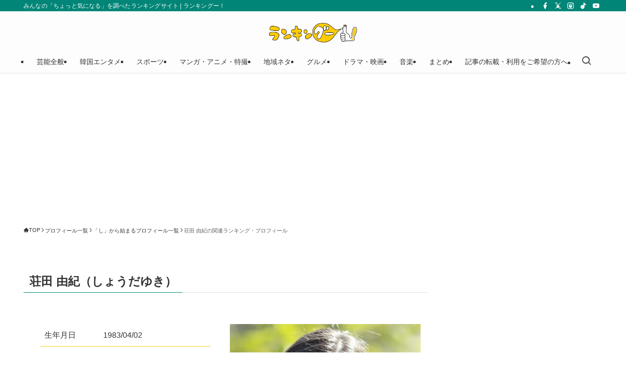

--- FILE ---
content_type: text/html; charset=utf-8
request_url: https://www.google.com/recaptcha/api2/aframe
body_size: 268
content:
<!DOCTYPE HTML><html><head><meta http-equiv="content-type" content="text/html; charset=UTF-8"></head><body><script nonce="bkwY51Id9tATzGMz_2l6Pw">/** Anti-fraud and anti-abuse applications only. See google.com/recaptcha */ try{var clients={'sodar':'https://pagead2.googlesyndication.com/pagead/sodar?'};window.addEventListener("message",function(a){try{if(a.source===window.parent){var b=JSON.parse(a.data);var c=clients[b['id']];if(c){var d=document.createElement('img');d.src=c+b['params']+'&rc='+(localStorage.getItem("rc::a")?sessionStorage.getItem("rc::b"):"");window.document.body.appendChild(d);sessionStorage.setItem("rc::e",parseInt(sessionStorage.getItem("rc::e")||0)+1);localStorage.setItem("rc::h",'1768954602983');}}}catch(b){}});window.parent.postMessage("_grecaptcha_ready", "*");}catch(b){}</script></body></html>

--- FILE ---
content_type: application/javascript; charset=utf-8
request_url: https://fundingchoicesmessages.google.com/f/AGSKWxXJ3G6W_5U55SwgIQqu76ec7rFOl09AN9MvVbSpH5qSNFYb5LtMZsvU8mab3hAHFoG_gA-nnp1fMdjT8HwQ_fEgqWqtueSF2VfuuP0IdT8YbxdxkxM4-n5XJABFvRMoXZU0CEgV1g==?fccs=W251bGwsbnVsbCxudWxsLG51bGwsbnVsbCxudWxsLFsxNzY4OTU0NTk3LDM1MzAwMDAwMF0sbnVsbCxudWxsLG51bGwsW251bGwsWzcsOSw2XSxudWxsLDIsbnVsbCwiZW4iLG51bGwsbnVsbCxudWxsLG51bGwsbnVsbCwxXSwiaHR0cHM6Ly9yYW5raW5nb28ubmV0L3Byb2ZpbGUvdmlldyIsbnVsbCxbWzgsIjlvRUJSLTVtcXFvIl0sWzksImVuLVVTIl0sWzE5LCIyIl0sWzE3LCJbMF0iXSxbMjQsIiJdLFsyOSwiZmFsc2UiXV1d
body_size: 210
content:
if (typeof __googlefc.fcKernelManager.run === 'function') {"use strict";this.default_ContributorServingResponseClientJs=this.default_ContributorServingResponseClientJs||{};(function(_){var window=this;
try{
var qp=function(a){this.A=_.t(a)};_.u(qp,_.J);var rp=function(a){this.A=_.t(a)};_.u(rp,_.J);rp.prototype.getWhitelistStatus=function(){return _.F(this,2)};var sp=function(a){this.A=_.t(a)};_.u(sp,_.J);var tp=_.ed(sp),up=function(a,b,c){this.B=a;this.j=_.A(b,qp,1);this.l=_.A(b,_.Pk,3);this.F=_.A(b,rp,4);a=this.B.location.hostname;this.D=_.Fg(this.j,2)&&_.O(this.j,2)!==""?_.O(this.j,2):a;a=new _.Qg(_.Qk(this.l));this.C=new _.dh(_.q.document,this.D,a);this.console=null;this.o=new _.mp(this.B,c,a)};
up.prototype.run=function(){if(_.O(this.j,3)){var a=this.C,b=_.O(this.j,3),c=_.fh(a),d=new _.Wg;b=_.hg(d,1,b);c=_.C(c,1,b);_.jh(a,c)}else _.gh(this.C,"FCNEC");_.op(this.o,_.A(this.l,_.De,1),this.l.getDefaultConsentRevocationText(),this.l.getDefaultConsentRevocationCloseText(),this.l.getDefaultConsentRevocationAttestationText(),this.D);_.pp(this.o,_.F(this.F,1),this.F.getWhitelistStatus());var e;a=(e=this.B.googlefc)==null?void 0:e.__executeManualDeployment;a!==void 0&&typeof a==="function"&&_.To(this.o.G,
"manualDeploymentApi")};var vp=function(){};vp.prototype.run=function(a,b,c){var d;return _.v(function(e){d=tp(b);(new up(a,d,c)).run();return e.return({})})};_.Tk(7,new vp);
}catch(e){_._DumpException(e)}
}).call(this,this.default_ContributorServingResponseClientJs);
// Google Inc.

//# sourceURL=/_/mss/boq-content-ads-contributor/_/js/k=boq-content-ads-contributor.ContributorServingResponseClientJs.en_US.9oEBR-5mqqo.es5.O/d=1/exm=ad_blocking_detection_executable,kernel_loader,loader_js_executable,web_iab_tcf_v2_signal_executable/ed=1/rs=AJlcJMwtVrnwsvCgvFVyuqXAo8GMo9641A/m=cookie_refresh_executable
__googlefc.fcKernelManager.run('\x5b\x5b\x5b7,\x22\x5b\x5bnull,\\\x22rankingoo.net\\\x22,\\\x22AKsRol-CIpFyYehqWNko0F9046rQQy6h4_IM9f8JDoVC5WQTxXg42oAcX_nwUTYMAMy_yB1fG1uwhMIyNiDFZVbPpbsTjk4rTPpKhLkoB1tkF9jqIMynaIz9of9pxST5kczfn9rMla-cUIJdPNMZhyL8qZlp9D2Ryg\\\\u003d\\\\u003d\\\x22\x5d,null,\x5b\x5bnull,null,null,\\\x22https:\/\/fundingchoicesmessages.google.com\/f\/AGSKWxV9ObuaImw4fc2sWwGdOLGDwJqhN08G5dyh3iuf8x07s33pXPNxVLsNGs_fXF39PxzTf4y7es0UctpMzHIC7jDmMKbWubDpDeCNQrAHyVoQYTI-dNYGX6LL4eKh08I0KKSHLchZ5g\\\\u003d\\\\u003d\\\x22\x5d,null,null,\x5bnull,null,null,\\\x22https:\/\/fundingchoicesmessages.google.com\/el\/AGSKWxXXyBCNlTUsmP2W5rzaLBm_qBXvUOVErWJBK_sHLhM80k_wSaNgFGs_ud7jEtRmFEusqxXBbFLQCLp-EYVICDJbMN2s2R_tEFqjmxcrwI_Qm3ntDQ0XFX_Lqy3dVrs-vN8Jd9a2Mg\\\\u003d\\\\u003d\\\x22\x5d,null,\x5bnull,\x5b7,9,6\x5d,null,2,null,\\\x22en\\\x22,null,null,null,null,null,1\x5d,null,\\\x22Privacy and cookie settings\\\x22,\\\x22Close\\\x22,null,null,null,\\\x22Managed by Google. Complies with IAB TCF. CMP ID: 300\\\x22\x5d,\x5b3,1\x5d\x5d\x22\x5d\x5d,\x5bnull,null,null,\x22https:\/\/fundingchoicesmessages.google.com\/f\/AGSKWxURcUidOgFAPO0Z7XxzAIpQuA7-SF9PNVr6VtoJwtHlX0F9nO2l5EFPK6kS_K_vZO1yH3RJrPjQKXp9K_l_-kPbK93ewyX3yV8FOkWQjOJZTY4NLrNx6zjqPeA9-gSA49puViwIDA\\u003d\\u003d\x22\x5d\x5d');}

--- FILE ---
content_type: application/javascript; charset=utf-8
request_url: https://fundingchoicesmessages.google.com/f/AGSKWxWqRiRA-Ko6KFjrW-ETtgMGTrsZ76Y4BEjSZWJmC4D1yHoWATXu4fC8BbsZJQu8yy5_VGdRCMd-G-jpMTmoqY4_gzrl8rwGt3eDkt7DmT6hIcQquXgD3TjCrGwTYecPn82kJ1QkPmdRRWjbWED9XFD2Z6kHdAxUqYCIhcntjPupBkcgQ_vEpzFVuSHO/_/adsense24./ad160k./convertjsontoad./advertisement2./bg_ads_
body_size: -1292
content:
window['ef58f25d-2088-45a5-8c95-a6c599248600'] = true;